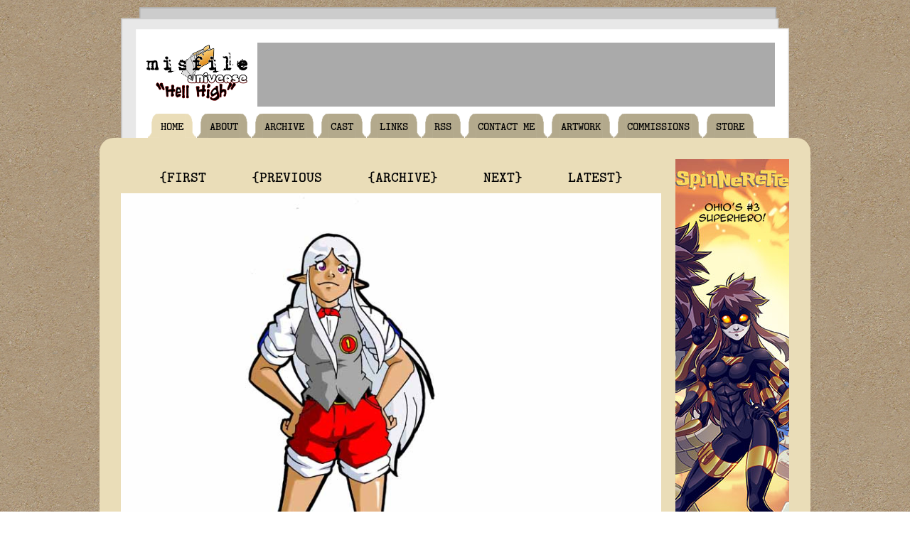

--- FILE ---
content_type: text/html; charset=UTF-8
request_url: https://www.misfile.com/hell-high/3424
body_size: 2732
content:
<!DOCTYPE html>
<html>
<head>

<link href="https://www.misfile.com/comiccontrol/defaultstyles.css" rel="stylesheet" type="text/css" />
<link rel="shortcut icon" href="https://www.misfile.com/favicon.ico" type="image/x-icon" />
<meta http-equiv="Content-Type" content="text/html; charset=utf-8" />
<link rel="shortcut icon" href="https://www.misfile.com/favicon.ico" type="image/x-icon">
<link rel="icon" href="https://www.misfile.com/favicon.ico" type="image/x-icon">
<link href="https://cdn.hiveworkscomics.com/jumpbar.css" type="text/css" rel="stylesheet" />
<link href="https://www.misfile.com/misfile.css" type="text/css" rel="stylesheet" />


<title>Misfile - Hell High - 3/4/24</title>
<script src="https://ajax.googleapis.com/ajax/libs/jquery/3.2.1/jquery.min.js"></script>
<script src="https://ajax.googleapis.com/ajax/libs/hammerjs/2.0.8/hammer.min.js"></script>
<meta name="viewport" content="width=device-width, initial-scale=1.0">
<meta name="description" content="School is tough.  School is tougher when your immortal soul depends on graduation." /><meta name="twitter:title" content="Misfile" /><meta name="twitter:description" content="School is tough.  School is tougher when your immortal soul depends on graduation." />
<script type="text/javascript">

  var _gaq = _gaq || [];
  _gaq.push(['_setAccount', 'UA-30939029-1']);
  _gaq.push(['_trackPageview']);

  (function() {
    var ga = document.createElement('script'); ga.type = 'text/javascript'; ga.async = true;
    ga.src = ('https:' == document.location.protocol ? 'https://ssl' : 'http://www') + '.google-analytics.com/ga.js';
    var s = document.getElementsByTagName('script')[0]; s.parentNode.insertBefore(ga, s);
  })();

</script>
<script src="https://cdn.thehiveworks.com/js/fallback.js"></script> 
<script src="https://hb.vntsm.com/v3/live/ad-manager.min.js" type="text/javascript" data-site-id="5ae73b0546e0fb0001aa70ad" data-mode="scan" async onerror="javascript:runFallback();"></script>

<meta name="twitter:card" content="summary" />
<meta name="twitter:site" content="@misfilecomic" />
<script type='application/ld+json'>
{
"@context": "http://www.schema.org",
"@type": "ComicStory",
"name": "Misfile",
"url": "https://www.misfile.com/",
"author":"Chris Hazelton",
"publisher": "Hiveworks Comics",
"about":"School is tough.  School is tougher when your immortal soul depends on graduation."
}
</script>
</head>
<body>
     <div id="wrapper">
      <a href="https://www.misfile.com/" id="mobile-logo"
        ><img src="https://www.misfile.com/images/logo.gif" alt="Misfile"
      /></a>
      <header id="header">
        <div id="header-top">
          <a href="https://www.misfile.com/" id="logo"><img src="https://www.misfile.com/images/logo.gif" alt="Misfile"/></a>
          <div id="top-space"></div>
        </div>
        <div id="menuclick-wrap"><div id="menuclick"><div id="menuclick-text">MENU</div></div></div>
        <nav id="menu">
          <div class="tab active"><a href="https://www.misfile.com/">HOME</a></div>
          <div class="tab"><a href="https://misfile.fandom.com/wiki/Misfile_Wiki">ABOUT</a></div>
          <div class="tab"><a href="https://www.misfile.com/archive">ARCHIVE</a></div>
          <div class="tab"><a href="https://misfile.fandom.com/wiki/Category:Characters">CAST</a></div>
          <div class="tab"><a href="https://www.misfile.com/links">LINKS</a></div>
          <div class="tab"><a href="https://www.misfile.com/comic/rss">RSS</a></div>
          <div class="tab"><a href="https://www.misfile.com/contact-me">CONTACT ME</a></div>
          <div class="tab"><a href="https://www.misfile.com/artwork">ARTWORK</a></div>
          <div class="tab"><a href="https://www.misfile.com/commissions">COMMISSIONS</a></div>
          <div class="tab"><a href="http://celestialfiling.storenvy.com/">STORE</a></div>
        </nav>
      </header>
      <div id="folder">
        <div id="middle">
          <div id="middle-right">
            <div id="right-space"></div>
            <a href="http://www.hiveworkscomics.com/" id="hiveworks"
              ><img src="https://www.misfile.com/images/hiveworks.png" alt="Hiveworks Comics"
            /></a>
            <form action="https://www.paypal.com/cgi-bin/webscr" method="post"
          target="_top">
          <input type="hidden" name="cmd" value="_s-xclick" />
          <input type="hidden" name="hosted_button_id" value="A86PC2HZ9GJYQ" />
          <input type="image" src="http://www.misfile.com/images/pinad.gif"
          border="0" name="submit" title="PayPal - The safer, easier way to pay
          online!" alt="Donate with PayPal button" />
          <img alt="" border="0"
          src="https://www.paypal.com/en_US/i/scr/pixel.gif" width="1" height="1" />
          </form>
          </div>
          <div id="middle-left"><nav class="cc-nav" role="navigation"><a class="cc-first" rel="first" href="https://www.misfile.com/hell-high/2019-08-29">{FIRST</a><a class="cc-prev" rel="prev" href="https://www.misfile.com/hell-high/3124">{PREVIOUS</a><a class="cc-navaux" href="https://www.misfile.com/hell-high/archive">{ARCHIVE}</a><a class="cc-next" rel="next" href="https://www.misfile.com/hell-high/3524">NEXT}</a><a class="cc-last" rel="last" href="https://www.misfile.com/hell-high/12126">LATEST}</a></nav><div id="cc-comicbody"><a href="https://www.misfile.com/hell-high/3524"><img title="3/4/24" src="https://www.misfile.com/comics/1709521432-Titlepage66.jpg" id="cc-comic" /></a></div><nav class="cc-nav" role="navigation"><a class="cc-first" rel="first" href="https://www.misfile.com/hell-high/2019-08-29">{FIRST</a><a class="cc-prev" rel="prev" href="https://www.misfile.com/hell-high/3124">{PREVIOUS</a><a class="cc-navaux" href="https://www.misfile.com/hell-high/archive">{ARCHIVE}</a><a class="cc-next" rel="next" href="https://www.misfile.com/hell-high/3524">NEXT}</a><a class="cc-last" rel="last" href="https://www.misfile.com/hell-high/12126">LATEST}</a></nav></div>
        </div>
<div id="hw-jumpbar"></div>
<script src="https://cdn.hiveworkscomics.com/jumpbar.js" async></script>
        <div id="bottom">
          <div id="bottom-right">
            <div id="bottom-space"><div class="vm-placement" data-id="5ae98b0646e0fb00011f0348"></div></div>
            <a href="http://www.6gunmage.com/"><img src="https://www.misfile.com/images/6gunbutton.png"></a>
            <a href="https://www.facebook.com/MisfileComic/">Follow us on Facebook</a>
            <a href="https://discord.com/invite/pzSQVPZrKX">Discord</a>
          </div>
          <div id="bottom-left">
            <div id="fastener"><img src="https://www.misfile.com/images/fastener.png" alt="" /></div><div class="cc-newsarea"><div class="cc-newsheader"></div><div class="cc-publishtime">Posted February 22, 2024 at 12:01 am</div><div class="cc-newsbody"><p>Unusually tired this week.&nbsp; Probably stemming from being sick last week.&nbsp; It's left me feeling exhausted by the time I sit down to draw at night and therein tends to spiral into me feeling not good about my work.&nbsp; I miss interacting with my readers and doing commissions and other side projects for everyone, but the bills exist and are only getting bigger. </p><p>Last week's ebay auction piece was been sent out and I'm down to less than 10 remaining Kickstarter packages to still go out.&nbsp; </p><p>Working on an idea for a misfile companion book to kickstart later this year and hopefully alleviate some of the financial strain.&nbsp; Until then just sort of chugging along.&nbsp; Sorry for anything that may be falling behind or may have slipped my mind.</p><p>Enjoy!</p><div dir="auto" style="text-align: start;"><p class="MsoNormal" style="margin-bottom:0in;line-height:normal"><span style="font-size:12.0pt;font-family:"><span style="font-family: ">MISFILE PATREON
LINK: </span><a href="https://www.patreon.com/misfile"><span style="font-family: ">https://www.patreon.com/misfile</span></a></span></p><span style="font-family: ">

</span><p class="MsoNormal" style="margin-bottom:0in;line-height:normal"><span style="font-size: 12pt; font-family: ">&nbsp;</span></p><span style="font-family: ">

</span><p class="MsoNormal" style="mso-margin-top-alt:auto;mso-margin-bottom-alt:auto;
line-height:normal"><span style="font-size: 12pt; font-family: "><a href="https://www.amazon.com/s?k=misfile&amp;ref=nb_sb_noss_2" target="_blank">Misfile Stuff on Amazon</a></span></p><span style="font-family: ">

</span><p class="MsoNormal" style="mso-margin-top-alt:auto;mso-margin-bottom-alt:auto;
line-height:normal"><span style="font-size: 12pt; font-family: "><a href="https://www.amazon.com/Misfile-Universe-Hell-High-1/dp/1732520046/ref=tmm_pap_swatch_0?_encoding=UTF8&amp;qid=1594762471&amp;sr=8-1" target="_blank">Hell High book 1</a></span></p><span style="font-family: ">

</span><p class="MsoNormal" style="mso-margin-top-alt:auto;mso-margin-bottom-alt:auto;
line-height:normal"><span style="font-size: 12pt; font-family: "><a href="https://www.amazon.com/Misfile-Day-One-Unavailable/dp/B01DN1729O/ref=sr_1_1?dchild=1&amp;keywords=misfile&amp;qid=1594762521&amp;sr=8-1" target="_blank">Misfile Film/TV Pilot</a></span></p></div><p></p></div></div> </div>
        </div>
      </div>
    </div>
    <!-- Misfile - Rich Media (5ae98ad446e0fb00011b2c22) - 1x1 - Place in <BODY> of page where ad should appear -->
<div class="vm-placement" data-id="5ae98ad446e0fb00011b2c22" style="display:none"></div>
<!-- / Misfile - Rich Media (5ae98ad446e0fb00011b2c22) -->
    <script>
      $("#menuclick").click(function () {
        $("#menu").slideToggle();
      });
      var $width = $(window).width();
      if($width > 780) $('#top-space').append('<div class="vm-placement" data-id="5ae98afc46e0fb0001394804"></div>');
      else $('#top-space').append('');
      if($width > 900) $('#right-space').append('<div class="vm-placement" data-id="5ae98b0e46e0fb000105ce59"></div>');
    </script>
  </body>
</html>
